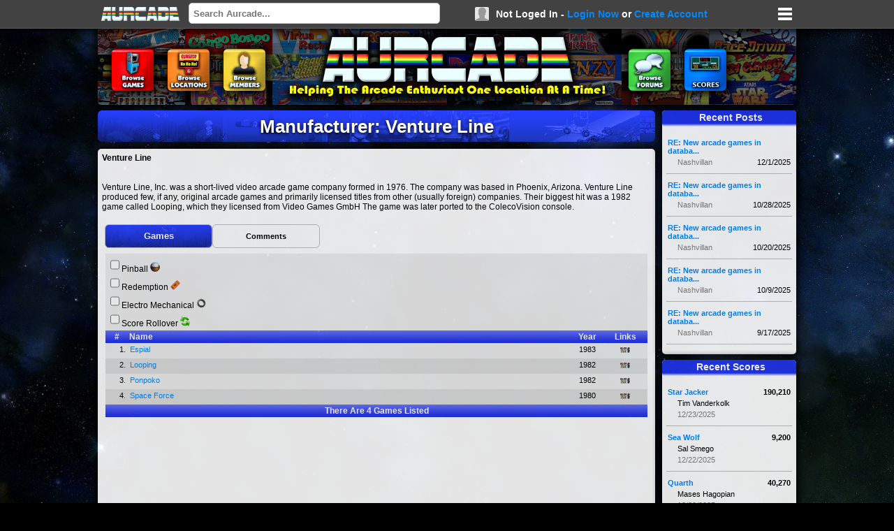

--- FILE ---
content_type: text/html; charset=utf-8
request_url: http://www.aurcade.com/Manufacturer.aspx?id=1263
body_size: 23636
content:

<!DOCTYPE html>

<html xmlns="http://www.w3.org/1999/xhtml">
<head><title>
	AURCADE: Manufacturer: Venture Line
</title><link href="/stylesheets/default.css" rel="stylesheet" type="text/css" /><link href="/stylesheets/jquery-ui.css" rel="stylesheet" type="text/css" /><link href="/favicon.ico" rel="SHORTCUT ICON" /><link rel="alternate" type="application/rss+xml" title="Aurcade.com [RSS]" href="http://www.aurcade.com/rss/news.xml" />
    <script src="/java/jquery.js" type="text/javascript"></script>
    <script src="/java/jquery-ui.js" type="text/javascript"></script>
    <script src="/java/mcp.js" type="text/javascript"></script>

    
    <script type="text/javascript">

        var sti;

        $(document).ready(function () {
            
            $("#page-search").keyup(function () {
                var txt = $("#page-search").val();
                if (txt.length > 2) {
                    $("#search-results").load("/services/search.aspx?s=" + txt + " #results", function () {
                        $("#search-results").slideDown();
                        clearTimeout(sti);
                        sti = setTimeout("hideSearch()", 10000);
                    });
                }
            });

            $("#search-results").focusout(function () {
                hideSearch();
            })

        });

        function hideSearch() {
            $("#page-search").val("");
            $("#search-results").hide();
            clearTimeout(sti);
        }

    </script>
</head>
<body>
    <form name="aspnetForm" method="post" action="./Manufacturer.aspx?id=1263" id="aspnetForm">
<div>
<input type="hidden" name="__EVENTTARGET" id="__EVENTTARGET" value="" />
<input type="hidden" name="__EVENTARGUMENT" id="__EVENTARGUMENT" value="" />
<input type="hidden" name="__LASTFOCUS" id="__LASTFOCUS" value="" />
<input type="hidden" name="__VIEWSTATE" id="__VIEWSTATE" value="/[base64]/[base64]/[base64]/[base64]/[base64]/[base64]/[base64]" />
</div>

<script type="text/javascript">
//<![CDATA[
var theForm = document.forms['aspnetForm'];
if (!theForm) {
    theForm = document.aspnetForm;
}
function __doPostBack(eventTarget, eventArgument) {
    if (!theForm.onsubmit || (theForm.onsubmit() != false)) {
        theForm.__EVENTTARGET.value = eventTarget;
        theForm.__EVENTARGUMENT.value = eventArgument;
        theForm.submit();
    }
}
//]]>
</script>


<div>

	<input type="hidden" name="__VIEWSTATEGENERATOR" id="__VIEWSTATEGENERATOR" value="C1084C96" />
	<input type="hidden" name="__EVENTVALIDATION" id="__EVENTVALIDATION" value="/wEdAAWOJgXLGE5FX5BlR4AfnyJ62WKK4AUuYwbo+80RKlmC690oKAh04O2sepg5MSzw+NSqw962SRKyRz4ntK5lF3GYJ1nW/FUFN09u6MVhtx5rb4if6dO36e69hV95pex8qFVA7I9U1cB4X3XxRANIQ7az" />
</div>
        <div id="page-toolbar">
            <div id="toolbar-content">
                <a href="/" title="Home"><img id="toolbar-logo" src="/images/logo-tool.png" /></a>
                <input id="page-search" type="text" placeholder="Search Aurcade..." />
                <div id="ctl00_useroffline">
                    <img class="user-icon" src="/images/player.jpg" />
                    <div id="create-account">
                        Not Loged In - 
                        <a href="/members/login.aspx" class="link-blue">Login Now</a> or 
                        <a href="/members/account.aspx" class="link-blue">Create Account</a>
                    </div>
                </div>
                

                <div id="menu-more"></div>
                <div id="search-results" class="drop-shadow"></div>
            </div>
        </div>
        <div id="page-frame">
            <div id="page-toolbar-pad"></div>
            <div id="page-header" class="drop-shadow">
                <a href="/games/"><div class="header-icon header-icon-games"></div></a>
                <a href="/locations/"><div class="header-icon header-icon-locations"></div></a>
                <a href="/members/default.aspx"><div class="header-icon header-icon-players"></div></a>
                <a href="/forums/"><div class="header-icon header-icon-forums"></div></a>
                <a href="/scores/recent.aspx"><div class="header-icon header-icon-scores"></div></a>
            </div>
            <div class="pad-v"></div>
            <div id="page-core">
                
                <div id="ctl00_pagecontent">
                    <div id="ctl00_pagetitle" class="page-title">Manufacturer: Venture Line</div>
                    <div  class="page-content page-text drop-shadow"> 
                        <div id="content-area" class="content-area content-min">
                            
    <span id="ctl00_content_lblName" style="font-weight:bold;">Venture Line</span><br />
    <span id="ctl00_content_lblAddress"></span><br /><br />
    <span id="ctl00_content_lblDescription">Venture Line, Inc. was a short-lived video arcade game company formed in 1976. The company was based in Phoenix, Arizona.

Venture Line produced few, if any, original arcade games and primarily licensed titles from other (usually foreign) companies. Their biggest hit was a 1982 game called Looping, which they licensed from Video Games GmbH The game was later ported to the ColecoVision console.</span>
    <br />
    <br />
    
     <table id="tblTabs" class="table-padded" cellspacing="0">
        <tr>
            <td id="tdTab1" class="tab-active" onclick="SetCurrentTab(1, 2);">Games</td>
            <td id="tdTab2" class="tab-inactive" onclick="SetCurrentTab(2, 2);">Comments</td>
            <td class="tab-filler">&nbsp;</td>
        </tr>
        <tr>
            <td class="tab-page" colspan="4">
                 <div id="divTab1" style="display: block;">
                    
<div id="ctl00_content_ctlGames_pnlGBM">
	
    <table cellspacing="0" class="table-main">
        <tr>
            <td class="list-odd" colspan="4">
                <input id="ctl00_content_ctlGames_chkPinball" type="checkbox" name="ctl00$content$ctlGames$chkPinball" onclick="javascript:setTimeout(&#39;__doPostBack(\&#39;ctl00$content$ctlGames$chkPinball\&#39;,\&#39;\&#39;)&#39;, 0)" /><label for="ctl00_content_ctlGames_chkPinball">Pinball</label>&nbsp;<img src="/icons/pinball.png" title="Pinball" alt="Pinball" /> <br />
                <input id="ctl00_content_ctlGames_chkRedemption" type="checkbox" name="ctl00$content$ctlGames$chkRedemption" onclick="javascript:setTimeout(&#39;__doPostBack(\&#39;ctl00$content$ctlGames$chkRedemption\&#39;,\&#39;\&#39;)&#39;, 0)" /><label for="ctl00_content_ctlGames_chkRedemption">Redemption</label>&nbsp;<img src="/icons/redemption.png" title="Redemption" alt="Redemption" /> <br />
                <input id="ctl00_content_ctlGames_chkElectro" type="checkbox" name="ctl00$content$ctlGames$chkElectro" onclick="javascript:setTimeout(&#39;__doPostBack(\&#39;ctl00$content$ctlGames$chkElectro\&#39;,\&#39;\&#39;)&#39;, 0)" /><label for="ctl00_content_ctlGames_chkElectro">Electro Mechanical</label>&nbsp;<img src="/icons/mechanical.png" title="Electro-Mechanical" alt="Electro-Mechanical" /> <br />
                <input id="ctl00_content_ctlGames_chkRollover" type="checkbox" name="ctl00$content$ctlGames$chkRollover" onclick="javascript:setTimeout(&#39;__doPostBack(\&#39;ctl00$content$ctlGames$chkRollover\&#39;,\&#39;\&#39;)&#39;, 0)" /><label for="ctl00_content_ctlGames_chkRollover">Score Rollover</label>&nbsp;<img src="/icons/rollover.png" title="Rollover" alt="Rollover" />
            </td>
        </tr>
    	<tr>
    		<td class="table-header" style="width:28px;text-align:center;">#</td>
    		<td class="table-header" style="width:auto;">Name</td>
    		<td class="table-header" style="width:40px;text-align:center;">Year</td>
    		<td class="table-header" style="width:60px;text-align:center;">Links</td>
    	</tr>
    	
                <tr class="list-odd">
                    <td class="list-field ListLeft" style='text-align:right;'>1.</td>
                    <td class="list-field"><a href='/games/view.aspx?id=10627'>Espial&nbsp;</a></td>
                    <td class="list-field" style='text-align:center;'>1983</td>
                    <td class="list-field ListRight" style='text-align:center;'>
                        <a href='http://www.klov.com/game_detail.php?game_id=7719' target='_new'><img src='/icons/lnk_klov.png' alt='Link' title='Click To View KLOV Details' class="icon-base"></a>
                     </td>
                </tr>
    	    
                <tr class="list-even">
                    <td class="list-field ListLeft" style='text-align:right;'>2.</td>
                    <td class="list-field"><a href='/games/view.aspx?id=2128'>Looping&nbsp;</a></td>
                    <td class="list-field" style='text-align:center;'>1982</td>
                    <td class="list-field ListRight" style='text-align:center;'>
                        <a href='http://www.klov.com/game_detail.php?game_id=8452' target='_new'><img src='/icons/lnk_klov.png' alt='Link' title='Click To View KLOV Details' class="icon-base"></a>
                     </td>
                </tr>
    	    
                <tr class="list-odd">
                    <td class="list-field ListLeft" style='text-align:right;'>3.</td>
                    <td class="list-field"><a href='/games/view.aspx?id=9431'>Ponpoko&nbsp;</a></td>
                    <td class="list-field" style='text-align:center;'>1982</td>
                    <td class="list-field ListRight" style='text-align:center;'>
                        <a href='http://www.klov.com/game_detail.php?game_id=9078' target='_new'><img src='/icons/lnk_klov.png' alt='Link' title='Click To View KLOV Details' class="icon-base"></a>
                     </td>
                </tr>
    	    
                <tr class="list-even">
                    <td class="list-field ListLeft" style='text-align:right;'>4.</td>
                    <td class="list-field"><a href='/games/view.aspx?id=9457'>Space Force&nbsp;</a></td>
                    <td class="list-field" style='text-align:center;'>1980</td>
                    <td class="list-field ListRight" style='text-align:center;'>
                        <a href='http://www.klov.com/game_detail.php?game_id=9656' target='_new'><img src='/icons/lnk_klov.png' alt='Link' title='Click To View KLOV Details' class="icon-base"></a>
                     </td>
                </tr>
    	    
    	<tr>
    	    <td class="table-header" style="text-align: center;" colspan="4">There Are <span id="ctl00_content_ctlGames_lblGBMCount">4</span> Games Listed</td>
    	</tr>
    </table>

</div>





                 </div> 
                 <div id="divTab2" style="display: none;">
                    
<table class="table-main" cellspacing="0" >
    
    <tr>
	    <td class="table-header" style="width:150px;">Member</td>
	    <td class="table-header" style="width:auto;">Comments</td>
    </tr>
    <span id="ctl00_content_ctlComments_lblItems">
        <tr class="list-odd">
            <td colspan="2" class="list-field ListLeft ListRight" style="text-align:center;">
                <br/><br/>No members have posted comments.<br />
                <br/><br/><br/><br/>
            </td>
        </tr>
    </span>
    
    <tr>
	    <td class="table-header" colspan="2">Post Comments</td>
    </tr>
    <tr>
        <td class="list-odd ListLeft ListRight" colspan="2">
            <div id="ctl00_content_ctlComments_pnlCmtOffline">
	
                <div style="text-align: center;">
                    <br/><br/><a href="/members/login.aspx">Sign In</a> or <a href="/members/account.aspx">Create An Account</a> to post comments.
                    <br/><br/><br/>
                </div>
            
</div>
            
        </td>
    </tr>
</table> 



                 </div>
            </td>
        </tr>
    </table> 

                        </div>
                    </div>
                    <div class="pad-v"></div>
                </div>
                <div id="panels-right">
                    
                    <div id="ctl00_postsection" class="page-content drop-shadow">
                        <div class="side-title side-topper">Recent Posts</div>
                        <div class="content-area">
                            <div class="pad-v"></div>
                            <div id="ctl00_postlist"><div><div class="side-post"><div class="side-post-title"><a class="link-blue" href="/forums/default.aspx?a=top&id=844&fc=8848#8848">RE: New arcade games in databa...</a></div><div class="side-post-date">12/1/2025</div><div class="side-post-user"><a class="link-grey" href="/members/member.aspx?id=138">Nashvillan</a></div></div><div class="side-post"><div class="side-post-title"><a class="link-blue" href="/forums/default.aspx?a=top&id=844&fc=8847#8847">RE: New arcade games in databa...</a></div><div class="side-post-date">10/28/2025</div><div class="side-post-user"><a class="link-grey" href="/members/member.aspx?id=138">Nashvillan</a></div></div><div class="side-post"><div class="side-post-title"><a class="link-blue" href="/forums/default.aspx?a=top&id=844&fc=8846#8846">RE: New arcade games in databa...</a></div><div class="side-post-date">10/20/2025</div><div class="side-post-user"><a class="link-grey" href="/members/member.aspx?id=138">Nashvillan</a></div></div><div class="side-post"><div class="side-post-title"><a class="link-blue" href="/forums/default.aspx?a=top&id=844&fc=8845#8845">RE: New arcade games in databa...</a></div><div class="side-post-date">10/9/2025</div><div class="side-post-user"><a class="link-grey" href="/members/member.aspx?id=138">Nashvillan</a></div></div><div class="side-post"><div class="side-post-title"><a class="link-blue" href="/forums/default.aspx?a=top&id=844&fc=8844#8844">RE: New arcade games in databa...</a></div><div class="side-post-date">9/17/2025</div><div class="side-post-user"><a class="link-grey" href="/members/member.aspx?id=138">Nashvillan</a></div></div></div></div>
                        </div>
                    </div>
                    <div class="pad-v"></div>
                    <div id="ctl00_scoresection" class="page-content drop-shadow">
                        <div class="side-title side-topper">Recent Scores</div>
                        <div class="content-area">
                            <div class="pad-v"></div>
                            <div id="ctl00_scorelist"><div><div class="side-score"><div class="side-score-no">190,210</div><div class="side-score-game"><a class="link-blue" href="/members/submission.aspx?id=187786">Star Jacker</a></div><div class="side-score-name">Tim Vanderkolk</div><div class="side-score-date">12/23/2025</div></div><div class="side-score"><div class="side-score-no">9,200 </div><div class="side-score-game"><a class="link-blue" href="/members/submission.aspx?id=187785">Sea Wolf</a></div><div class="side-score-name">Sal Smego</div><div class="side-score-date">12/22/2025</div></div><div class="side-score"><div class="side-score-no">40,270</div><div class="side-score-game"><a class="link-blue" href="/members/submission.aspx?id=187784">Quarth</a></div><div class="side-score-name">Mases Hagopian</div><div class="side-score-date">12/20/2025</div></div><div class="side-score"><div class="side-score-no">40,300</div><div class="side-score-game"><a class="link-blue" href="/members/submission.aspx?id=187783">Kid Niki</a></div><div class="side-score-name">Mases Hagopian</div><div class="side-score-date">12/20/2025</div></div><div class="side-score"><div class="side-score-no">444,800</div><div class="side-score-game"><a class="link-blue" href="/members/submission.aspx?id=187782">Star Wars Trilogy Arcade</a></div><div class="side-score-name">Mases Hagopian</div><div class="side-score-date">12/20/2025</div></div></div></div>
                        </div>
                    </div>
                    <div class="pad-v"></div>
                    
                </div>
            </div>
            <div id="page-footer-area">
                <div id="page-footer" class="drop-shadow">
                    Copyright 2024 Mythric Studios LLC. All Rights Reserved.
                </div>
                <div class="pad-v"></div>
                <div class="Centered">
                    <script async src="https://pagead2.googlesyndication.com/pagead/js/adsbygoogle.js?client=ca-pub-9124702135773444"
                        crossorigin="anonymous"></script>
                    <!-- Aurcade Footer -->
                    <ins class="adsbygoogle"
                        style="display:inline-block;width:728px;height:90px"
                        data-ad-client="ca-pub-9124702135773444"
                        data-ad-slot="2374445136"></ins>
                    <script>
                        (adsbygoogle = window.adsbygoogle || []).push({});
                    </script>
                </div>
            </div>

        </div>
    </form>
</body>
</html>


--- FILE ---
content_type: text/html; charset=utf-8
request_url: https://www.google.com/recaptcha/api2/aframe
body_size: 253
content:
<!DOCTYPE HTML><html><head><meta http-equiv="content-type" content="text/html; charset=UTF-8"></head><body><script nonce="DEuTAJbs4r3fafNr2Sc6Xg">/** Anti-fraud and anti-abuse applications only. See google.com/recaptcha */ try{var clients={'sodar':'https://pagead2.googlesyndication.com/pagead/sodar?'};window.addEventListener("message",function(a){try{if(a.source===window.parent){var b=JSON.parse(a.data);var c=clients[b['id']];if(c){var d=document.createElement('img');d.src=c+b['params']+'&rc='+(localStorage.getItem("rc::a")?sessionStorage.getItem("rc::b"):"");window.document.body.appendChild(d);sessionStorage.setItem("rc::e",parseInt(sessionStorage.getItem("rc::e")||0)+1);localStorage.setItem("rc::h",'1766662113805');}}}catch(b){}});window.parent.postMessage("_grecaptcha_ready", "*");}catch(b){}</script></body></html>

--- FILE ---
content_type: text/css
request_url: http://www.aurcade.com/stylesheets/default.css
body_size: 22132
content:
body {
	color: black;
    background: url('/images/back-space.jpg') no-repeat center center fixed; 
    background-size: cover;
	background-color: #000000;
   	font-family: Helvetica, Arial, sans-serif;
   	font-size: 12px;
   	font-weight: normal;
   	letter-spacing: normal;
	text-transform: none;
   	word-spacing: normal;
   	text-align: left;
   	margin: 0px;
	padding: 0px;
}

legend          {color: Green;font-weight: bold;}

img             {border-style: none;border-width: 0px;}
img.Platform    {width: 50px;height: 50px;}
img.avatar      {width: 80px;height: 80px; border-radius: 5px;}
img.ScreenShot  {height: 320px;width: auto;}
img.ForumButton {border: 0px;padding: 1px;}
img.ForumIcon   {border: 0px;padding: 2px;}

a:link, a:visited, a:active {text-decoration: none; color: #008aff;}
a:hover, a:visited:hover    {text-decoration: underline; color: Silver;}

a.link-white { text-decoration: none; color: white; }
a.link-white:hover { color: #d8d8d8; }
a.link-blue { text-decoration: none; color: #008aff;}
a.link-blue:hover { color: #4a5fff; }
a.link-red { text-decoration: none; color: darkred;}
a.link-red:hover { color: red; }
a.link-grey { text-decoration: none; color: grey;}
a.link-grey:hover { color: darkgray; }

.align-right {text-align: right;}

.w50 { width: 50px; }
.w60 { width: 60px; }
.w80 { width: 80px; }
.w100 { width: 100px; }
.w150 { width: 150px; }
.w200 { width: 200px; }
.w300 { width: 300px; }
.w350 { width: 350px; }
.w550 { width: 550px; }
.w700 { width: 700px; }
.w750 { width: 750px; }
.w800 { width: 800px; }

.h20 {height: 20px;}
.h30 {height: 30px;}
.h40 {height: 40px;}
.h50 {height: 50px;}

input {
    color: #000044;
    height: 20px;
    border: 1px solid darkgrey;
    border-radius: 4px;
    -moz-border-radius: 4px;
    padding: 2px;
}

textarea {
    color: #000044;
    height: auto;
    border: 1px solid darkgrey;
    border-radius: 5px;
    min-height: 20px;
    padding: 2px;
}

select {
    color: #000044;
    height: 24px;
    border: 1px solid darkgrey;
    border-radius: 5px;
    padding: 2px;
}

#page-toolbar {
    position: fixed;
    top: 0px;
    left: 0px;
    right: 0px;
    height: 40px;
    background-color: #424242;
    border-bottom: 1px solid #5c5c5c;
    margin: 0px auto;
    z-index: 300;
    -webkit-box-shadow: 0px 0px 10px 5px rgba(0,0,0,0.75);
    -moz-box-shadow: 0px 0px 10px 5px rgba(0,0,0,0.75);
    box-shadow: 0px 0px 10px 5px rgba(0,0,0,0.75);
    overflow: visible;
}

#toolbar-content {
    position: relative;
    width: 1000px;
    height: 40px;
    margin: 0px auto;
}

#toolbar-logo {
    position: absolute;
    left: 5px;
    bottom: 10px;
}

#page-frame {
  	width: 1000px;
  	position: relative;
  	padding: 0px;
    margin: 0px auto;
  	color: black;
  	vertical-align: top;
	}

#page-toolbar-pad {
    position: relative;
    height: 40px;
}

#page-header {
	width: 1000px;
	height: 110px;
	background-image: url('/images/header.jpg');
	position: relative;
	color: black;
    background-color: black;
	vertical-align: top;
    background-repeat: repeat-x;
    border-radius: 0px 0px 5px 5px;
}

.header-icon {
    position: absolute;
    top: 30px;
    width: 60px;
    height: 60px;
    border-radius: 6px;
    -webkit-box-shadow: 0px 0px 10px 5px rgba(0,0,0,0.75);
    -moz-box-shadow: 0px 0px 10px 5px rgba(0,0,0,0.75);
    box-shadow: 0px 0px 10px 5px rgba(0,0,0,0.75);
}

.header-icon-games { left: 20px; background: url('/images/header-icons.jpg') 0px 0px; }
.header-icon-locations { left: 100px; background: url('/images/header-icons.jpg') -60px 0px; }
.header-icon-players { left: 180px; background: url('/images/header-icons.jpg') -120px 0px; }
.header-icon-forums { right: 180px; background: url('/images/header-icons.jpg') -180px 0px; }
.header-icon-scores { right: 100px; background: url('/images/header-icons.jpg') -240px 0px; }
.header-icon-other { right: 20px; background: url('/images/header-icons.jpg') -300px 0px; }

.page-title {
    height: 37px;
    width: 798px;
    font-weight: bold;
    font-size: 26px;
    text-align: center;
    vertical-align: middle;
    border-radius: 6px;
    color: white;
    padding-top: 8px;
    background-color: #008aff;
    background-image: url('/images/page-title.jpg');
    text-shadow: 0px 2px 4px rgba(0, 2, 0, 1);
    margin-bottom: 10px;
}

#page-search {
    position: absolute;
    height: 24px;
    width: 350px;
    color: black;
    font-weight: bold;
    font-size: 13px;
    padding-left:6px;
    background-color: white;
    border-radius: 5px;
    border: 1px solid silver;
    left: 130px;
    bottom: 6px;
}

#search-results {
    display: none;
    position: absolute;
    top: 42px;
    left: 130px;
    color: black;
    background-color: white;
    padding: 8px;
    width: 400px;
    height: auto;
    border-radius: 0px 0px 5px 5px;
}

#create-account {
    position: absolute;
    top: 12px;
    left: 570px;
    color: white;
    font-size: 14px;
    font-weight: bold;
    text-decoration: none;
}

.user-online {
    position: absolute;
    top: 12px;
    left: 570px;
    width: auto;
    color: white;
    font-size: 14px;
    font-weight: bold;
    text-decoration: none;
}

.user-name {

}

.user-options {

}

.user-icon {
    position: absolute;
    top: 10px;
    left: 540px;
    width: 20px;
    height: 20px;
    border-radius: 2px;
}

#page-navigation {
	color: white;
	background-color: black;
	background-image: url('/images/navigation.png');
	border-top: 1px solid #555555;
	border-left: 1px solid #555555;
	border-right: 1px solid #555555;
	text-decoration: none;
	font-family: Arial,Helvetica,sans-serif;
	font-weight: bold;
	font-size: 11px;
	text-align: left;
	vertical-align: middle;
	height: 19px;
	width: 998px;
}

#page-core {
    position: relative;
    height: auto;
}

.page-content {
    position: relative;
    border-radius: 5px;
    background-color: white;
    opacity:0.9;
    filter:alpha(opacity=90); /* For IE8 and earlier */
    overflow: hidden;
}

.content-area {
    position: relative;
    padding: 6px;
    color: black;
}

.content-min {
    min-height: 700px;
}

.side-topper {
    background-image: url('/images/box-fade.png');
    background-position: top;
    background-repeat: repeat-x;
    height: 20px;
    width: 192px;
    border-radius: 5px;
}

.side-title {
    color: white;
    font-size: 14px;
    font-weight: bold;
    padding: 2px;
    text-align: center;
}

.side-subtitle {
    display: table-cell;
}

.side-item {
    padding-bottom: 10px;
}

.side-post {
    padding-bottom: 8px;
    border-bottom: 1px solid silver;
    margin-bottom: 8px;
}

.side-post-date {
    font-weight: normal;
    font-size: 11px;
    padding: 2px;
    float:right;
}

.side-post-user {
    color: gray;
    font-weight: normal;
    font-size: 11px;
    padding: 2px;
    padding-left: 16px;
}

.side-post-title {
    font-weight: bold;
    font-size: 11px;
    padding: 2px;
}

.side-score {
    padding-bottom: 8px;
    border-bottom: 1px solid silver;
    margin-bottom: 8px;
}

.side-score-game {
    font-weight: bold;
    font-size: 11px;
    padding: 2px;
}

.side-score-name {
    font-weight: normal;
    font-size: 11px;
    padding: 2px;
    padding-left: 16px;
}

.side-score-no {
    color: black;
    font-weight: bold;
    font-size: 11px;
    padding: 2px;
    float:right;
}

.side-score-date {
    color: gray;
    font-weight: normal;
    font-size: 11px;
    padding: 2px;
    padding-left: 16px;
}

.side-stream-dual {
    text-align: center;
    width: auto;
    padding-top: 4px;
}

.side-stream { 
    height: 32px;
    margin-bottom: 10px;
    font-size: 11px; 
    color: black;
}

.side-stream-image {
    width:30px;
    height:30px;
    padding-right: 10px;
    float:left;
}

.top-record-section {
    text-align: center;
    padding: 4px;
    margin: 4px;
}

.top-record-marquee {
    width: 100px;
    height: 30px;
}

.top-record-score {

    font-weight: bold;
    font-size: 14px;
    color: #4a5fff;
    padding: 2px;
}

.side-event-title {
    display: table-cell;
    font-weight: bold;
    font-size: 13px;
    padding: 2px;
    padding-left: 6px;
}

.side-event-date {
    padding-left: 30px;
}

#page-footer-area {
    position: relative;
    width: 798px;
}

#page-footer {
    display: table-cell;
	color: white;
    border-radius: 5px;
    background-color: #424242;
    border-bottom: 1px solid #5c5c5c;
	text-decoration: none;
	font-family: Arial,Helvetica,sans-serif;
	font-weight: bold;
	font-size: 11px;
	text-align: center;
	vertical-align: middle;
	height: 19px;
	width: 1000px;
}

#menu-home {
    position: absolute;
    top: 10px;
    right: 104px;
    background: url('/images/nav-icons.png') 0px 0px;
    width: 20px;
    height: 20px;
    cursor: pointer;
}

#menu-messages {
    position: absolute;
    top: 10px;
    right: 72px;
    background: url('/images/nav-icons.png') -20px 0px;
    width: 20px;
    height: 20px;
    cursor: pointer;
}

#menu-settings {
    position: absolute;
    top: 10px;
    right: 38px;
    background: url('/images/nav-icons.png') -80px 0px;
    width: 20px;
    height: 20px;
    cursor: pointer;
}

#menu-more {
    position: absolute;
    top: 10px;
    right: 6px;
    background: url('/images/nav-icons.png') -100px 0px;
    width: 20px;
    height: 20px;
    cursor: pointer;
}

.pad-v {
    position: relative;
    height: 8px;
}

.pad-h {
    display: table-cell;
    position: relative;
    width: 8px;
}

.drop-shadow {
    -webkit-box-shadow: 0px 0px 10px 5px rgba(0,0,0,0.75);
    -moz-box-shadow: 0px 0px 10px 5px rgba(0,0,0,0.75);
    box-shadow: 0px 0px 10px 5px rgba(0,0,0,0.75);
}

.news-listing {
    position: relative;
    width: 798px;
}

.page-text {
    position: relative;
    width: 798px;
}

#panels-top {
    height: 200px;
}

.panel-top {
    position: absolute;
    top: 0px;
    width: 192px;
}

#panel-focus-game { left: 0px; height: 190px; background-size: cover; }
#panel-focus-player { left: 202px; height: 190px; }
#panel-focus-location { left: 404px; height: 190px; }
#panel-focus-records { left: 606px; height: 190px; background-image: url('/images/records.png'); }
.panel-focus-name { 
    position: absolute;
    bottom: 2px;
    margin: 4px;
    padding: 2px;
    display: table-cell;
    height: auto;
    width: 180px;
    color: white;
    border-radius: 4px; 
    background-color: black; 
    font-weight: bold;
    text-align: center;
}

#panels-right {
    position: absolute;
    top: 0px;
    right: 0px;
    width: 192px;
}

.news-title {
    color: #008aff;
    font-weight: bold;
    font-size: 16px;
}

.news-byline {
    color: grey;
    font-size: 10px;
    padding: 4px;
    padding-left: 8px;
}

.news-content {
    margin: 16px;
}

/* INPUT */

.in-edit      {font-family: arial, verdana, helvetica, sans-serif;font-size: 12px;font-weight: normal;width: 300px;}
.in-editW     {font-family: arial, verdana, helvetica, sans-serif;font-size: 12px;font-weight: normal;width: 500px;}
.in-editN     {font-family: arial, verdana, helvetica, sans-serif;font-size: 12px;font-weight: normal;width: 200px;}
.in-editS     {font-family: arial, verdana, helvetica, sans-serif;font-size: 12px;font-weight: normal;width: 100px;}

.in-editOS
{
	color: White;
	background-color: Black;
	font-family: arial, verdana, helvetica, sans-serif;
	font-size: 65px;
	font-weight: bold;
	width: 618px; 
	height: 75px;
	vertical-align: middle;
	border: 1px Gray solid;
}

/* ICONS */

.icon-calendar {
    display: table-cell;
    width: 16px;
    height: 16px;
    background: url('/images/icons-16.png') 0px 0px;
    background-repeat: no-repeat;
}

/* FONTS */

.new-items {
    position: absolute;
    display: table-cell;
    text-align: center;
    vertical-align: middle;
    top: -6px;
    right: -6px;
    color: white;
    background-color: red;
    padding-top: 3px;
    height: 15px;
    width: 18px;
    font-size: 9px;
    font-family: Tahoma;
    border-radius: 9px;
}

.sub-title {
	font-family: Verdana; 
	font-weight: bold; 
	font-size: 12px;
	color: #1f33ec;
	font-weight: bold;
	padding: 4px; 
}

/* DIALOG */

.dialog-wrapper {
	z-index: 9998;
	background-image: url(/images/overlay.png); 
	background-color: Transparent;
	position: absolute; 
	top: 0px; 
	left: 0px; 
	width: 100%; 
	height: 100%; 
	text-align: center;
	vertical-align: middle;
}

.dialog-body {
	color: Black;
	background-image: none;
	background-color: White;
   	font-family: Verdana, Helvetica, Arial, sans-serif;
   	font-size: 11px;
   	font-weight: normal;
   	letter-spacing: normal;
	text-transform: none;
   	word-spacing: normal;
   	text-align: left;
}

.dialog-content {
	z-index: 9999;
	position: relative;
	color: black; 
	background-color: White;
	font-weight: normal;
	vertical-align: top;
	width: 450px;
	height: auto;
	margin-left: auto;
	margin-right: auto;
	padding: 0px;
	top: 150px;
    border-radius: 6px;
    -webkit-box-shadow: 0px 0px 10px 5px rgba(0,0,0,0.75);
    -moz-box-shadow: 0px 0px 10px 5px rgba(0,0,0,0.75);
    box-shadow: 0px 0px 10px 5px rgba(0,0,0,0.75);
    overflow: hidden;
}

/* TABS */

.tab-area {
    border-radius: 6px;
    overflow: hidden;
}

.tab-active {
    display: table-cell;
	background-image: url('/images/page-title.jpg');
	border: 1px solid silver; 
    border-radius: 6px;
	text-align: center;
	color: white; 
	background-color: #EEEEEE;
	background-repeat: repeat-x;
	font-weight: bold;
    font-size: 13px;
	vertical-align: middle;
    margin-right: 8px;
	height: 30px;
	width: 150px;
}

.tab-inactive {
    display: table-cell;
	background-color: White;
	border: 1px solid silver; 
    border-radius: 6px;
	text-align: center;
	color: Black; 
	background-color: inherit;
    margin-right: 6px;
	font-weight: bold;
	vertical-align: middle;
	height: 30px;
	width: 150px;
}

.tab-inactive:hover  {cursor: pointer;background-color: #eeeeee;}
.tab-filler         {width: auto;}
.tab-page           {padding-top:8px;}

.media-frame {
	float: right;
	width: 425px; 
	height: 344px; 
	border: 0px solid silver; 
	padding: 0px;
	text-align: center;
	vertical-align: bottom;
	background-color: inherit;	
	background-repeat: no-repeat;
	background-position: top;
}

.media-image {
	display: table-cell;
	width: 352px; 
	height: 352px; 
	border: 0px solid silver; 
	padding: 0px;
	text-align: center;
	vertical-align: middle;
	-moz-border-radius: 10px 10px 10px 10px;
	border-radius: 10px 10px 10px 10px;
	background-color: Black;
}

.submission-image {
	float: right;
	width: auto; 
	height: auto;
	max-width: 400px;
	max-height: 320px; 
	border: 0px solid silver; 
	padding: 0px;
	text-align: center;
	vertical-align: bottom;
	background-color: inherit;	
	background-repeat: no-repeat;
	background-position: top;
}

.icon-edit       {width: 14px;height: 14px;float: left;cursor: pointer;}
.icon-left       {width: 14px;height: 14px;float: left;cursor: pointer;}
.icon-right      {width: 14px;height: 14px;float: right;cursor: pointer;}
.icon-comment    {width: 22px;height: 14px;cursor: pointer;}
.icon-base       {width: 14px;height: 14px;cursor: pointer;}

.section    {display: table-cell;padding: 6px;position: relative;}

.fieldset-de {
    display: table-cell;
    width: 400px;
    height: auto;
    border: 1px solid Silver;
    -moz-border-radius: 6px;
    border-radius: 6px;
    padding: 6px;
    min-height: 200px;
}

/* CELLS */

.cell-label {
    display: table-cell;
  	position: relative;
    width: 90px;
  	color: inherit;
  	padding: 2px;
  	text-align: left;
  	vertical-align: top;
}

.cell-labeld {
    display: table-cell;
  	position: relative;
    width: auto;
  	color: inherit;
  	padding: 2px;
  	text-align: left;
  	vertical-align: top;
}

.cell-data {
	display: table-cell;
  	position: relative;
  	color: inherit;
  	padding: 2px;
  	text-align: left;
  	vertical-align: top;
  	height: auto;
}

.cell-indent {
	padding-left: 16px;
	text-align: left;
}

.link-button{
	position: relative;
	display: table-cell;
    width: auto;
    min-width: 50px;
    height: 26px;
    padding-left: 6px;
    padding-right: 6px;
    color: White;
    font-weight: bold;
    text-align: center;
    vertical-align: middle;
    border: 0px;
	background-color: green;
	-moz-border-radius: 4px 4px 4px 4px;
	border-radius: 4px 4px 4px 4px;
	text-shadow: 0px 1px 1px rgba(0, 0, 0, 0.9);
	cursor: pointer;
}

.link-button:hover {
    background-color: lightgreen;
}

.link-button-b{
	position: relative;
	display: table-cell;
    width: auto;
    min-width: 50px;
    height: 21px;
    padding-top: 5px;
    padding-left: 6px;
    padding-right: 6px;
    color: White;
    font-weight: bold;
    text-align: center;
    vertical-align: middle;
    border: 0px;
	background-color: green;
	-moz-border-radius: 4px 4px 4px 4px;
	border-radius: 4px 4px 4px 4px;
	text-shadow: 0px 1px 1px rgba(0, 0, 0, 0.9);
    margin-left: 6px;
	cursor: pointer;
}

.link-button-small {
	position: relative;
	display: table-cell;
    width: auto;
    min-width: 25px;
    height: auto;
    padding: 3px;
    color: White;
    font-size: 9px;
    font-weight: bold;
    text-align: center;
    vertical-align: middle;
    border: 0px;
	background-color: green;
	-moz-border-radius: 4px;
	border-radius: 4px;
	text-shadow: 0px 1px 1px rgba(0, 0, 0, 0.9);
	cursor: pointer;
}

.link-button-blue       {background-color: blue;}
.link-button-blue:hover {background-color: lightblue;}
.link-button-red        {background-color: darkred;}
.link-button-red:hover  {background-color: red;}

.table-main {
    position: relative;
  	font-family: Arial,Helvetica,sans-serif;
  	font-size: 12px;
  	padding: 0px;
  	border: 0px;
    border-spacing: 0px;
    border-collapse: separate;
  	vertical-align: top;
  	width: 100%;
}
									
.table-padded {
	position: relative;
  	font-family: Verdana,Arial,Helvetica,sans-serif;
  	font-size: 11px;
  	padding: 4px;
  	border: 0px;
    border-spacing: 0px;
    border-collapse: separate;
  	vertical-align: top;
  	width: 100%;
}

.table-details {
  	font-family: Verdana, Arial,Helvetica,sans-serif;
  	font-size: 11px;
  	padding: 0px;
  	border: 0px;
  	vertical-align: top;
  	width: 100%;
}
	
.table-header {
    display: table-cell;
	background-image: url('/images/table-header-small.png');
    background-repeat: repeat-x;
  	font-family: Arial,Helvetica,sans-serif;
  	font-size: 12px;
  	font-weight: bold;
  	color: white;
  	background-color: #1f33ec;
  	padding: 2px;
    border-radius: 0px 0px 0px 0px;
}

.table-footer {
	background-image: url('/images/table-header-small.png');
    background-repeat: repeat-x;
  	font-family: Arial,Helvetica,sans-serif;
  	font-size: 12px;
  	font-weight: bold;
  	color: white;
  	background-color: #1f33ec;
  	padding: 2px;
    border-radius: 0px 0px 4px 4px;
}

.format-platform {
    display: table-cell;
    width: 50px;
    background-color: Silver;
    vertical-align: middle;
    text-align: center;
	-moz-border-radius: 4px;
	border-radius: 4px;
}

.format-listing {
    display: table-cell;
    width: 640px;
    font-size: 14px;
}

.format-top-score {
    font-size: 20px;
    font-weight: bold;
    color: #1f33ec;
}

.section-header {
  	color: blue;
  	border-left: 1px solid white;
  	border-right: 1px solid #DBDAC9; 
  	border-bottom: 1px solid #C5C1B1; 
  	font-family: Arial,Helvetica,sans-serif;
  	font-size: 14px;
  	font-style: italic;
  	font-weight: bold;
	background-color: #E9E7D7;
	padding: 3px;
}

.forum-list-topic {
    min-height: 60px;
    height: auto;
}

/* OLD STYLES TO CONVERT LATER */

.RoundedEdge        {-moz-border-radius: 10px;border-radius: 10px;}
.SmallRoundedEdge   {-moz-border-radius: 3px;border-radius: 3px;}
.Hatch              {background-image: url('images/hatch.png');background-color: Gray;border: 1px solid Gray;}
.ListHover:hover    {cursor: pointer;color: White;background-color: blue;}

.list-odd {
  	background-color: #eeeeee;
  	vertical-align: middle;
  	padding: 3px;
  	height: auto;
}

.list-even {
  	background-color: #dddddd;
  	vertical-align: middle;
  	padding: 3px;
  	height: auto;
}

.list-unread {
    background-color : #cbd1ff;
}

.list-field {
    display: table-cell;
	border-bottom: inherit;
	background-image: inherit;
  	font-family: Tahoma,Helvetica,sans-serif;
  	font-size: 11px;
  	color: inherit;
  	background-color: inherit;
  	vertical-align: top;
  	padding: 3px;
  	height: auto;
}

.SectionHeader {
	position: relative;
	width: auto;
	height: 27px;
	text-align: center;
	vertical-align: middle;
	font-size: 18px;
	font-weight: bold;
    padding-top: 3px;
	color: White;
	background-image: url('/images/trans50.png');
	-moz-border-radius: 6px 6px 0px 0px;
	border-radius: 6px 6px 0px 0px;
	text-shadow: 0px 2px 2px rgba(0, 0, 0, 0.6);
}

/* SPECIALS */

.float-right    {float: right;}
.Centered       {text-align: center;}
.Hidden         {display: none;}
.bold           {font-weight: bold;}

/* BOTTOM FOR PRIORITY */
.hidden {
    display: none !important;
}
.invisible {
    visibility: hidden;
}
.invisible.fading {
    opacity: 0;
    visibility: hidden;
    transition: visibility 0s .5s, opacity .5s linear;
}

--- FILE ---
content_type: application/javascript
request_url: http://www.aurcade.com/java/mcp.js
body_size: 20993
content:
// Mythric Control Procedures for Javascript

var d_count = 0;    //Number of Dialog's Open

function Jump(sURL) {
	window.location.href = sURL;
}

function Open(sURL) {
    window.open(sURL);
}

function GoToSite(site) { 
    if (site != "") { self.location=site; }
}

function Reload() {
    window.location.reload();
}

// CSS
function IsVisible (source) {
    return $(source).is(":visible");
}
function HasClass (source, value) {
    try {
        return document.querySelector(source).classList.contains(value);
    } catch (err) {
        console.log("HasClass: " + err.message);
    }
    return false;
}
function AddClass (source, value) {
    try {
        const elms = document.querySelectorAll(source);
        elms.forEach((el, index) => {
            if (!el.classList.contains(value))
                el.classList.add(value);
        });
    } catch (err) {
        console.log("AddClass: " + err.message);
    }
}
function RemoveClass (source, value) {
    try {
        const elms = document.querySelectorAll(source);
        elms.forEach((el, index) => {
            if (el.classList.contains(value))
                el.classList.remove(value);
        });
    } catch (err) {
        console.log("RemoveClass: " + err.message);
    }
}
function ToggleClass(source, value) {
    try {
        const elms = document.querySelectorAll(source);
        elms.forEach((el, index) => {
            el.classList.toggle(value);
        });
    } catch (err) {
        console.log("ToggleClass: " + err.message);
    }
}
function Show (source) {
    try {
        RemoveClass(source, "hidden");
    } catch (err) {
        //
    }
}
function Hide (source) {
    try {
        AddClass(source, "hidden");
    } catch (err) {
        //
    }
}
function Toggle (source) {
    if (IsVisible(source))
        Hide(source);
    else
        Show(source);
}
function MakeVisible (source) {
    try {
        RemoveClass(source, "invisible");
    } catch (err) {
        //
    }
}
function MakeInvisible (source) {
    try {
        AddClass(source, "invisible");
    } catch (err) {
        //
    }
}

//jQuery Items
//==============================================================

function showDialogJQ(sTitle, sURL, iWidth, iHeight) {

    // iframe
    var lfrm = document.getElementById('divDialogJQ');
    lfrm.src = sURL;
    $("#divDialogJQ").width(iWidth)
    $("#divDialogJQ").dialog({
        modal: true, 
        height: iHeight,
        width: iWidth,
        open: function () {
            $(this).load(sURL);
        }
    });

    //showMe();
    //scroll(0, 0);
}


//==============================================================


//Numeric Input
function Numeric(e) {
    return ((e.keyCode == 8) || (e.keyCode > 47 && e.keyCode < 58) ||
		(e.keyCode > 95 && e.keyCode < 106));
}

function setStyle(sObject, sStyle, sValue) {
    document.getElementById(sObject).style[sStyle] = sValue;
}

//Toggles Document Object Visibility
function ToggleVisible(sObject) {
    var lItem = document.getElementById(sObject);

    if (lItem==null) { return; }

    //table-row
    if (lItem.style.display == "") {
        lItem.style.display = "none";
    }
    else {
        lItem.style.display = "";
    }
}

function SetVisible(sObject, bVisible) {
    var lItem = document.getElementById(sObject);

    if (lItem==null) { return; }

    if (bVisible==true) {
        lItem.style.display = "";
    }
    else {
        lItem.style.display = "none";
    }
}

function SetTabState(sTab, sObject, bVisible) {
    var lTab = document.getElementById(sTab);
    var lItem = document.getElementById(sObject);

    if (lTab==null) { return; }
    if (lItem==null) { return; }

    if (bVisible==true) {
        lTab.setAttribute("class", "tab-active"); 
        lTab.setAttribute("className", "tab-active"); 
        lItem.style.display = "";
    }
    else {
        lTab.setAttribute("class", "tab-inactive");
        lTab.setAttribute("className", "tab-inactive");  
        lItem.style.display = "none";
    }
}

function SetCurrentTab(iTab, iTotal) {
    var i=1;
    for (i=1;i<=iTotal;i++) {
        var lTab = document.getElementById('tdTab'+i);
        var lItem = document.getElementById('divTab'+i);
        
        if (lTab==null) { return; }
        if (lItem==null) { return; }
        
        if (iTab==i) {
            lTab.setAttribute("class", "tab-active"); 
            lTab.setAttribute("className", "tab-active"); 
            lItem.style.display = "";
        }
        else {
            lTab.setAttribute("class", "tab-inactive");
            lTab.setAttribute("className", "tab-inactive");  
            lItem.style.display = "none";
        }
    }
}

function ScaleImage(sBox, sElement) {
    var box = document.getElementById(sBox);
    var img = document.getElementById(sElement);

    // Grab the image's dimensions
    var imgH = img.clientHeight;
    var imgW = img.clientWidth;

    // Find which dimension is scaled the most
    var scaleH = box.clientHeight / img.clientHeight;
    var scaleW = box.clientWidth / img.clientWidth;

    // Scale the image
    if (scaleH < scaleW) {
        //Landscape
	    img.style.height = box.clientHeight + "px";
	    img.style.width = Math.round(imgW * scaleH) + "px";
    } else {
        //Portrait
	    img.style.width = box.clientWidth + "px";
	    img.style.height = Math.round(imgH * scaleW) + "px";
    }

}

function ScaleImageByWidth(sElement, iWidth) {
    var img = document.getElementById(sElement);

    // Grab the image's dimensions
    var imgH = img.clientHeight;
    var imgW = img.clientWidth;

    if (imgW <= iWidth) {
        return false;
    } else {
        // Find which dimension is scaled the most
        var scale = (imgW / imgH);

        // Scale the image
        img.style.width = iWidth + "px";
        img.style.height = Math.round(imgH * scale) + "px";
    }
}

function shake(n) {
    if (self.moveBy) {
        for (i = 10; i > 0; i--) {
            for (j = n; j > 0; j--) {
                self.moveBy(0,i);self.moveBy(i,0);self.moveBy(0,-i);self.moveBy(-i,0);         
                }
            }
        }
}

// Open a new window.
function reqWin(desktopURL, alternateWidth, alternateHeight, noScrollbars)
{
	if ((alternateWidth && self.screen.availWidth * 0.8 < alternateWidth) || (alternateHeight && self.screen.availHeight * 0.8 < alternateHeight))
	{
		noScrollbars = false;
		alternateWidth = Math.min(alternateWidth, self.screen.availWidth * 0.8);
		alternateHeight = Math.min(alternateHeight, self.screen.availHeight * 0.8);
	}
	else
		noScrollbars = typeof(noScrollbars) != "undefined" && noScrollbars == true;

	window.open(desktopURL, 'requested_popup', 'toolbar=no,location=no,status=no,menubar=no,scrollbars=' + (noScrollbars ? 'no' : 'yes') + ',width=' + (alternateWidth ? alternateWidth : 480) + ',height=' + (alternateHeight ? alternateHeight : 220) + ',resizable=no');

	// Return false so the click won't follow the link ;).
	return false;
}

// Remember the current position.
function storeCaret(text)
{
	// Only bother if it will be useful.
	if (typeof(text.createTextRange) != "undefined")
		text.caretPos = document.selection.createRange().duplicate();
}

function appendValue(Source, Value) {
    var lItem = document.getElementById(Source);
    lItem.value += Value;
}

function appendHTML(Source, Value) {
    var lItem = document.getElementById(Source);
    lItem.innerHTML += Value;
    //lItem.innerHTML = FormatNumber(lItem.innerHTML.replace(/,/g, ''), 0, false, true, true);
}

function appendNumericHTML(Source, Value) {
    var lItem = document.getElementById(Source);
    lItem.innerHTML += Value;
    lItem.innerHTML = FormatNumber(lItem.innerHTML.replace(/,/g, ''), 0, false, true, true);
}

function setValue(Source, Value) {
    var lItem = document.getElementById(Source);
    lItem.value = Value;
}

function setInnerHTML(Source, Value) {
    var lItem = document.getElementById(Source);
    lItem.innerHTML = Value;
}

function setHTML(Source, Value) {
    var lItem = document.getElementById(Source);
    lItem.innerHTML = Value;
    lItem.innerHTML = FormatNumber(lItem.innerHTML.replace(/,/g, ''), 0, false, true, true);
}

function clearValue(Source) {
    var lItem = document.getElementById(Source);
    lItem.value = '';
}

function clearHTML(Source) {
    var lItem = document.getElementById(Source);
    lItem.innerHTML = '';
}

function FormatNumber(num, decimalNum, bolLeadingZero, bolParens, bolCommas)
/**********************************************************************
IN:
NUM - the number to format
decimalNum - the number of decimal places to format the number to
bolLeadingZero - true / false - display a leading zero for
numbers between -1 and 1
bolParens - true / false - use parenthesis around negative numbers
bolCommas - put commas as number separators.
 
RETVAL:
The formatted number!
**********************************************************************/
{
    if (isNaN(parseInt(num))) return "NaN";

    var tmpNum = num;
    var iSign = num < 0 ? -1 : 1; 	// Get sign of number

    // Adjust number so only the specified number of numbers after
    // the decimal point are shown.
    tmpNum *= Math.pow(10, decimalNum);
    tmpNum = Math.round(Math.abs(tmpNum))
    tmpNum /= Math.pow(10, decimalNum);
    tmpNum *= iSign; 				// Readjust for sign


    // Create a string object to do our formatting on
    var tmpNumStr = new String(tmpNum);

    // See if we need to strip out the leading zero or not.
    if (!bolLeadingZero && num < 1 && num > -1 && num != 0)
        if (num > 0)
        tmpNumStr = tmpNumStr.substring(1, tmpNumStr.length);
    else
        tmpNumStr = "-" + tmpNumStr.substring(2, tmpNumStr.length);

    // See if we need to put in the commas
    if (bolCommas && (num >= 1000 || num <= -1000)) {
        var iStart = tmpNumStr.indexOf(".");
        if (iStart < 0)
            iStart = tmpNumStr.length;

        iStart -= 3;
        while (iStart >= 1) {
            tmpNumStr = tmpNumStr.substring(0, iStart) + "," + tmpNumStr.substring(iStart, tmpNumStr.length)
            iStart -= 3;
        }
    }

    // See if we need to use parenthesis
    if (bolParens && num < 0)
        tmpNumStr = "(" + tmpNumStr.substring(1, tmpNumStr.length) + ")";

    return tmpNumStr; 	// Return our formatted string!
}


// Replaces the currently selected text with the passed text.
function replaceText(text, textarea)
{
	// Attempt to create a text range (IE).
	if (typeof(textarea.caretPos) != "undefined" && textarea.createTextRange)
	{
		var caretPos = textarea.caretPos;

		caretPos.text = caretPos.text.charAt(caretPos.text.length - 1) == ' ' ? text + ' ' : text;
		caretPos.select();
	}
	// Mozilla text range replace.
	else if (typeof(textarea.selectionStart) != "undefined")
	{
		var begin = textarea.value.substr(0, textarea.selectionStart);
		var end = textarea.value.substr(textarea.selectionEnd);
		var scrollPos = textarea.scrollTop;

		textarea.value = begin + text + end;

		if (textarea.setSelectionRange)
		{
			textarea.focus();
			textarea.setSelectionRange(begin.length + text.length, begin.length + text.length);
		}
		textarea.scrollTop = scrollPos;
	}
	// Just put it on the end.
	else
	{
		textarea.value += text;
		textarea.focus(textarea.value.length - 1);
	}
}

// Surrounds the selected text with text1 and text2.
function surroundText(text1, text2, textarea)
{
	// Can a text range be created?
	if (typeof(textarea.caretPos) != "undefined" && textarea.createTextRange)
	{
		var caretPos = textarea.caretPos, temp_length = caretPos.text.length;

		caretPos.text = caretPos.text.charAt(caretPos.text.length - 1) == ' ' ? text1 + caretPos.text + text2 + ' ' : text1 + caretPos.text + text2;

		if (temp_length == 0)
		{
			caretPos.moveStart("character", -text2.length);
			caretPos.moveEnd("character", -text2.length);
			caretPos.select();
		}
		else
			textarea.focus(caretPos);
	}
	// Mozilla text range wrap.
	else if (typeof(textarea.selectionStart) != "undefined")
	{
		var begin = textarea.value.substr(0, textarea.selectionStart);
		var selection = textarea.value.substr(textarea.selectionStart, textarea.selectionEnd - textarea.selectionStart);
		var end = textarea.value.substr(textarea.selectionEnd);
		var newCursorPos = textarea.selectionStart;
		var scrollPos = textarea.scrollTop;

		textarea.value = begin + text1 + selection + text2 + end;

		if (textarea.setSelectionRange)
		{
			if (selection.length == 0)
				textarea.setSelectionRange(newCursorPos + text1.length, newCursorPos + text1.length);
			else
				textarea.setSelectionRange(newCursorPos, newCursorPos + text1.length + selection.length + text2.length);
			textarea.focus();
		}
		textarea.scrollTop = scrollPos;
	}
	// Just put them on the end, then.
	else
	{
		textarea.value += text1 + text2;
		textarea.focus(textarea.value.length - 1);
	}
}

// Checks if the passed input's value is nothing.
function isEmptyText(theField)
{
	// Copy the value so changes can be made..
	var theValue = theField.value;

	// Strip whitespace off the left side.
	while (theValue.length > 0 && (theValue.charAt(0) == ' ' || theValue.charAt(0) == '\t'))
		theValue = theValue.substring(1, theValue.length);
	// Strip whitespace off the right side.
	while (theValue.length > 0 && (theValue.charAt(theValue.length - 1) == ' ' || theValue.charAt(theValue.length - 1) == '\t'))
		theValue = theValue.substring(0, theValue.length - 1);

	if (theValue == '')
		return true;
	else
		return false;
}

// Find a specific radio button in its group and select it.
function selectRadioByName(radioGroup, name)
{
	if (typeof(radioGroup.length) == "undefined")
		return radioGroup.checked = true;

	for (var i = 0; i < radioGroup.length; i++)
	{
		if (radioGroup[i].value == name)
			return radioGroup[i].checked = true;
	}

	return false;
}

// Invert all checkboxes at once by clicking a single checkbox.
function invertAll(headerfield, checkform, mask)
{
	for (var i = 0; i < checkform.length; i++)
	{
		if (typeof(checkform[i].name) == "undefined" || (typeof(mask) != "undefined" && checkform[i].name.substr(0, mask.length) != mask))
			continue;

		if (!checkform[i].disabled)
			checkform[i].checked = headerfield.checked;
	}
}

// Resize avatars If Needed
function avatarResize()
{
	var possibleavatars = document.getElementsByTagName ? document.getElementsByTagName("img") : document.all.tags("img");

	for (var i = 0; i < possibleavatars.length; i++)
	{
		if (possibleavatars[i].className != "avatar")
			continue;

		var tempavatar = new Image();
		tempavatar.src = possibleavatars[i].src;

		if (smf_avatarMaxWidth != 0 && tempavatar.width > smf_avatarMaxWidth)
		{
			possibleavatars[i].height = (smf_avatarMaxWidth * tempavatar.height) / tempavatar.width;
			possibleavatars[i].width = smf_avatarMaxWidth;
		}
		else if (smf_avatarMaxHeight != 0 && tempavatar.height > smf_avatarMaxHeight)
		{
			possibleavatars[i].width = (smf_avatarMaxHeight * tempavatar.width) / tempavatar.height;
			possibleavatars[i].height = smf_avatarMaxHeight;
		}
		else
		{
			possibleavatars[i].width = tempavatar.width;
			possibleavatars[i].height = tempavatar.height;
		}
	}

	if (typeof(window_oldavatarOnload) != "undefined" && window_oldavatarOnload)
	{
		window_oldavatarOnload();
		window_oldavatarOnload = null;
	}
}


// Floating DIV Code

isIE=document.all;
isNN=!document.all&&document.getElementById;
isN4=document.layers;
isHot=false;

function ddInit(e){
  topDog=isIE ? "BODY" : "HTML";
  whichDog=isIE ? document.all.divDialog : document.getElementById("divDialog");  
  hotDog=isIE ? event.srcElement : e.target;  
//  while (hotDog.id!="titleBar"&&hotDog.tagName!=topDog){
//    hotDog=isIE ? hotDog.parentElement : hotDog.parentNode;
//  }  
//  if (hotDog.id=="titleBar"){
//    offsetx=isIE ? event.clientX : e.clientX;
//    offsety=isIE ? event.clientY : e.clientY;
//    nowX=parseInt(whichDog.style.left);
//    nowY=parseInt(whichDog.style.top);
//    ddEnabled=true;
//    document.onmousemove=dd;
//  }
}

//function dd(e){
//  if (!ddEnabled) return;
//  whichDog.style.left=isIE ? nowX+event.clientX-offsetx : nowX+e.clientX-offsetx; 
//  whichDog.style.top=isIE ? nowY+event.clientY-offsety : nowY+e.clientY-offsety;
//  return false;  
//}

function ddN4(whatDog){
  if (!isN4) return;
  N4=eval(whatDog);
  N4.captureEvents(Event.MOUSEDOWN|Event.MOUSEUP);
  N4.onmousedown=function(e){
    N4.captureEvents(Event.MOUSEMOVE);
    N4x=e.x;
    N4y=e.y;
  }
  N4.onmousemove=function(e){
    if (isHot){
      N4.moveBy(e.x-N4x,e.y-N4y);
      return false;
    }
  }
  N4.onmouseup=function(){
    N4.releaseEvents(Event.MOUSEMOVE);
  }
}

function showDialog(sTitle, sURL, iWidth, iHeight) {
    d_count++;
    var dialogname = "dlgid" + d_count;
    var dialogid = "pudid" + d_count;

    var dialog = "<div id='" + dialogname + "' class='dialog-wrapper' onclick='closeDialog();'><div id='" + dialogid + "' class='dialog-content' style='width:" + iWidth + "px'>" +
        "<div id='dialogtitle' class='table-header' style='width:"+iWidth+"px'>" + sTitle + "</div>" +
        "<iframe id='ifDialog' name='ifDialog' width='" + iWidth + "px' height='" + iHeight + "px' scrolling='yes' frameborder='0' src='" + sURL + "' style='width:" + iWidth + "px;'></iframe></div></div>";

    // content
    //$("#divDialogForm").css("height", iHeight);
    //$("#divDialogForm").css("width", iWidth);
    //lItem = document.getElementById('divDialogForm');
    
    // iframe
    //var lfrm = document.getElementById('ifDialog');
    //lfrm.src = sURL;
    //lfrm.height = iHeight; //- 20;
    //lfrm.width = iWidth;
    $("body", window.top.document).append(dialog);
    scroll(0,0);
}

function showCollectionItemED(sQS) {
    showDialog('Location Item', '/admin/collection_item.aspx?id=' + sQS, 450, 500);
}

function showLocationItemED(sQS) {
    showDialog('Location Item', '/admin/location_item.aspx?id=' + sQS, 450, 500);
}

function showSubmissionED(sQS) {
    showDialog('Submission', '/admin/submission.aspx?id=' + sQS, 450, 570);
}

function showTournamentED(sQS) {
    showDialog('Tournament', '/admin/tournament.aspx?id=' + sQS, 860, 550);
}

function showRegistrationED(sQS) {
    showDialog('Registration', '/admin/registration.aspx?id=' + sQS, 450, 325);
}

function closeDialog(id) {
    if (id == undefined) id = top.d_count;

    if (id <= 0) {
        $(".Shader", window.top.document).remove();
    } else {
        $("#dlgid" + id, window.top.document).remove();
        top.d_count = top.d_count - 1;
        if (top.d_count > 0) {
            var iframe = $("#dlgid" + top.d_count, window.top.document).contents().find('iframe')[0];
            iframe.contentWindow.focus();
        } else {
            $(".Shader", window.top.document).remove();
        }
    }
    return true;
}


function hideDialog(){
    closeDialog();
    document.location.reload(true);
}

function resizeImg(imgobj)
{
    var img = new resizeImgOO(imgobj);
    img.resize();
}

function resizeImgOO(el) 
{ 
	function imgRatio()
	{ 
		return (el.height / el.width); 
	} 
	function holderRatio()
	{ 
		return (el.offsetParent.offsetHeight / el.offsetParent.offsetWidth); 
	} 
	function fitToContainer()
	{ 
		if(imgRatio>holderRatio) 
		{ 
			el.height = el.offsetParent.offsetHeight; 
		} 
		else 
		{ 
			el.width = el.offsetParent.offsetWidth;	
		} 
	}
	
	this.imgRatio = imgRatio; 
	this.holderRatio = holderRatio; 
	this.resize = fitToContainer; 
}

function disableSelection(target){
    if (typeof target.onselectstart!="undefined") //IE route
	    target.onselectstart=function(){return false}
    else if (typeof target.style.MozUserSelect!="undefined") //Firefox route
	    target.style.MozUserSelect="none"
    else //All other route (ie: Opera)
	    target.onmousedown=function(){return false}
    target.style.cursor = "default"
}

function initScreen() {
    setTimeout("window.scrollTo(0,1);", 100); 
} 

function updateOrientation() {
      initScreen();
} 


//Sample usages
//disableSelection(document.body) //Disable text selection on entire body
//disableSelection(document.getElementById("mydiv")) //Disable text selection on element with id="mydiv"

document.onmousedown=ddInit;
document.onmouseup=Function("ddEnabled=false");
